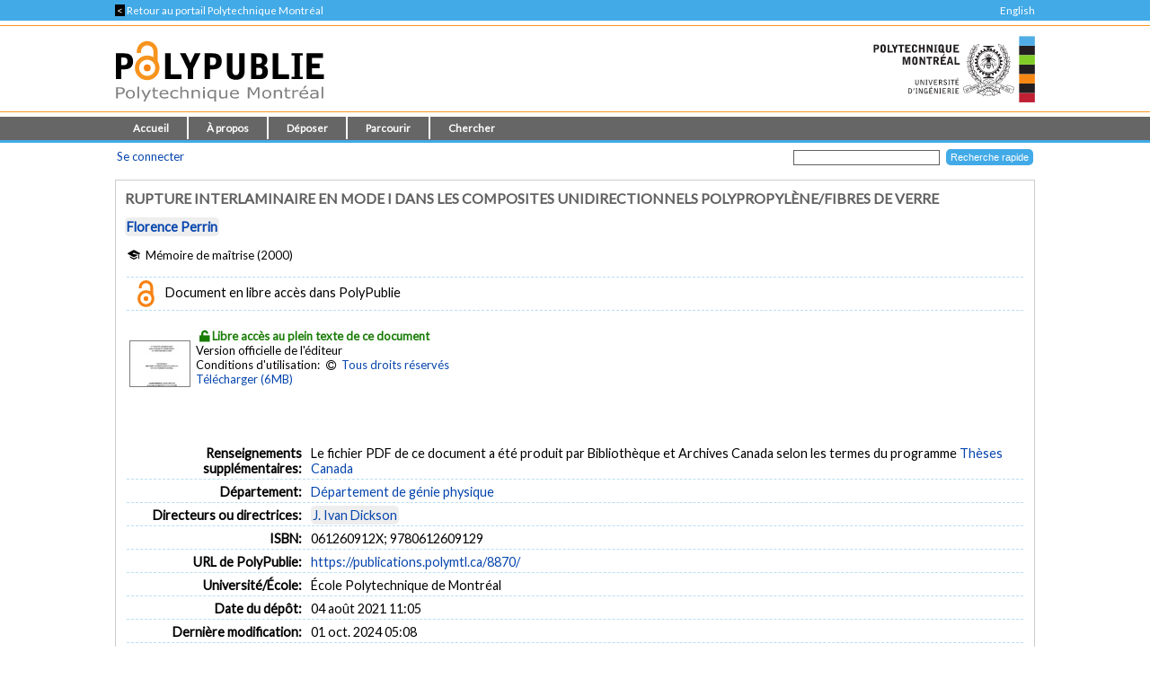

--- FILE ---
content_type: text/html; charset=utf-8
request_url: https://publications.polymtl.ca/8870/
body_size: 31861
content:
<!DOCTYPE html PUBLIC "-//W3C//DTD XHTML 1.0 Transitional//EN" "http://www.w3.org/TR/xhtml1/DTD/xhtml1-transitional.dtd">
<html xmlns="http://www.w3.org/1999/xhtml" lang="fr">
  <head>
    <meta charset="utf-8" content="IE=edge" http-equiv="X-UA-Compatible" />
    <title>
       Rupture interlaminaire en mode I dans les composites unidirectionnels polypropylène/fibres de verre  -
      PolyPublie
    </title>
    <link href="/favicon.ico" rel="icon" type="image/x-icon" />
    <link href="/favicon.ico" rel="shortcut icon" type="image/x-icon" />
    <meta name="eprints.eprintid" content="8870" />
<meta name="eprints.rev_number" content="16" />
<meta name="eprints.eprint_status" content="archive" />
<meta name="eprints.userid" content="100" />
<meta name="eprints.dir" content="disk0/00/00/88/70" />
<meta name="eprints.datestamp" content="2021-08-04 15:05:46" />
<meta name="eprints.lastmod" content="2024-10-01 09:08:32" />
<meta name="eprints.status_changed" content="2021-08-03 16:43:55" />
<meta name="eprints.type" content="thesis" />
<meta name="eprints.metadata_visibility" content="show" />
<meta name="eprints.title" content="Rupture interlaminaire en mode I dans les composites unidirectionnels polypropylène/fibres de verre" />
<meta name="eprints.polycreators_name" content="Perrin, Florence" />
<meta name="eprints.polycreators_poly" content="TRUE" />
<meta name="eprints.date" content="2000" />
<meta name="eprints.abstract" content="Revue bibliographique : rupture interlaminaire dans les composites à matrice polymère -- Influences sur la ténacité des composites -- Méthodologie expérimentale -- Caractérisation microstructurale -- Observation microscopique -- Essais mécaniques -- Essai de rupture interlaminaire en quasi-statique -- Essai de rupture interlaminaire en fatigue -- Morphologie -- Performance mécanique : traction, flexion et cisaillement -- Rupture interlaminaire en quasi-statique -- Fractographie -- Rupture interlaminaire en fatigue." />
<meta name="eprints.corp_creators" content="École Polytechnique (Montréal, Québec). Département de génie physique et de génie des matériaux" />
<meta name="eprints.creators_name" content="Perrin, Florence" />
<meta name="eprints.diplome_publication" content="noembargo" />
<meta name="eprints.diplome_statut" content="do" />
<meta name="eprints.divisions" content="phys" />
<meta name="eprints.full_text_status" content="public" />
<meta name="eprints.goldoa" content="TRUE" />
<meta name="eprints.horspoly" content="FALSE" />
<meta name="eprints.institution" content="École Polytechnique de Montréal" />
<meta name="eprints.isbn" content="061260912X; 9780612609129" />
<meta name="eprints.ispublished" content="pub" />
<meta name="eprints.note" content="Le fichier PDF de ce document a été produit par Bibliothèque et Archives Canada selon les termes du programme Thèses Canada
				https://canada.on.worldcat.org/oclc/1017554199" />
<meta name="eprints.pages" content="161" />
<meta name="eprints.polyadvisors_name" content="Dickson, J. Ivan" />
<meta name="eprints.polyadvisors_poly" content="TRUE" />
<meta name="eprints.polyadvisors_nom_normalise" content="Dickson, J. Ivan" />
<meta name="eprints.polypublie_status" content="polypublie" />
<meta name="eprints.thesis_type" content="masters" />
<meta name="eprints.citation" content="Perrin, F. (2000). Rupture interlaminaire en mode I dans les composites unidirectionnels polypropylène/fibres de verre  [Mémoire de maîtrise, École Polytechnique de Montréal]. " />
<meta name="eprints.document_url" content="https://publications.polymtl.ca/8870/1/2000_Perrin.pdf" />
<link rel="schema.DC" href="http://purl.org/DC/elements/1.0/" />
<meta name="DC.relation" content="https://publications.polymtl.ca/8870/" />
<meta name="DC.title" content="Rupture interlaminaire en mode I dans les composites unidirectionnels polypropylène/fibres de verre" />
<meta name="DC.creator" content="Perrin, Florence" />
<meta name="DC.description" content="Revue bibliographique : rupture interlaminaire dans les composites à matrice polymère -- Influences sur la ténacité des composites -- Méthodologie expérimentale -- Caractérisation microstructurale -- Observation microscopique -- Essais mécaniques -- Essai de rupture interlaminaire en quasi-statique -- Essai de rupture interlaminaire en fatigue -- Morphologie -- Performance mécanique : traction, flexion et cisaillement -- Rupture interlaminaire en quasi-statique -- Fractographie -- Rupture interlaminaire en fatigue." />
<meta name="DC.date" content="2000" />
<meta name="DC.type" content="Mémoire ou thèse" />
<meta name="DC.type" content="NonPeerReviewed" />
<meta name="DC.format" content="text" />
<meta name="DC.language" content="fr" />
<meta name="DC.rights" content="copyright" />
<meta name="DC.identifier" content="https://publications.polymtl.ca/8870/1/2000_Perrin.pdf" />
<meta name="DC.identifier" content="Perrin, F. (2000). Rupture interlaminaire en mode I dans les composites unidirectionnels polypropylène/fibres de verre  [Mémoire de maîtrise, École Polytechnique de Montréal]. " />
<link rel="alternate" href="https://publications.polymtl.ca/cgi/export/eprint/8870/RDFXML/Ecole-eprint-8870.rdf" type="application/rdf+xml; charset=utf-8;" title="RDF+XML" />
<link rel="alternate" href="https://publications.polymtl.ca/cgi/export/eprint/8870/BibTeX/Ecole-eprint-8870.bib" type="application/x-bibtex; charset=utf-8" title="BibTeX" />
<link rel="alternate" href="https://publications.polymtl.ca/cgi/export/eprint/8870/RDFNT/Ecole-eprint-8870.nt" type="application/rdf-triples; charset=utf-8" title="RDF+N-Triples" />
<link rel="alternate" href="https://publications.polymtl.ca/cgi/export/eprint/8870/MARC%3A%3AXML/Ecole-eprint-8870.xml" type="application/octet-stream; charset=utf-8" title="MARC XML" />
<link rel="alternate" href="https://publications.polymtl.ca/cgi/export/eprint/8870/DOI/Ecole-eprint-8870.txt" type="application/octet-stream; charset=utf-8" title="DOIs" />
<link rel="alternate" href="https://publications.polymtl.ca/cgi/export/eprint/8870/DC/Ecole-eprint-8870.txt" type="application/octet-stream; charset=utf-8" title="Dublin Core" />
<link rel="alternate" href="https://publications.polymtl.ca/cgi/export/eprint/8870/OPENAIRE/Ecole-eprint-8870.xml" type="application/xml; charset=utf-8" title="OPENAIRE" />
<link rel="alternate" href="https://publications.polymtl.ca/cgi/export/eprint/8870/Atom/Ecole-eprint-8870.xml" type="application/atom+xml;charset=utf-8" title="Atom" />
<link rel="alternate" href="https://publications.polymtl.ca/cgi/export/eprint/8870/MARC%3A%3AUSMARC/Ecole-eprint-8870.mrc" type="application/marc; charset=utf-8" title="MARC (ISO 2709/UTF-8) (.MRC)" />
<link rel="alternate" href="https://publications.polymtl.ca/cgi/export/eprint/8870/REM_Atom/Ecole-eprint-8870.xml" type="application/atom+xml; charset=utf-8" title="OAI-ORE Resource Map (Atom Format)" />
<link rel="alternate" href="https://publications.polymtl.ca/cgi/export/eprint/8870/Simple/Ecole-eprint-8870.txt" type="application/txt; charset=utf-8" title="Simple Metadata" />
<link rel="alternate" href="https://publications.polymtl.ca/cgi/export/eprint/8870/Refer/Ecole-eprint-8870.refer" type="application/octet-stream; charset=utf-8" title="Refer" />
<link rel="alternate" href="https://publications.polymtl.ca/cgi/export/eprint/8870/Text/Ecole-eprint-8870.txt" type="text/plain; charset=utf-8" title="ASCII Citation" />
<link rel="alternate" href="https://publications.polymtl.ca/cgi/export/eprint/8870/ContextObject/Ecole-eprint-8870.xml" type="text/xml; charset=utf-8" title="OpenURL ContextObject" />
<link rel="alternate" href="https://publications.polymtl.ca/cgi/export/eprint/8870/EndNote/Ecole-eprint-8870.enw" type="application/octet-stream; charset=utf-8" title="EndNote (.ENW)" />
<link rel="alternate" href="https://publications.polymtl.ca/cgi/export/eprint/8870/COinS/Ecole-eprint-8870.txt" type="text/plain; charset=utf-8" title="OpenURL ContextObject in Span" />
<link rel="alternate" href="https://publications.polymtl.ca/cgi/export/eprint/8870/DIDL/Ecole-eprint-8870.xml" type="text/xml; charset=utf-8" title="MPEG-21 DIDL" />
<link rel="alternate" href="https://publications.polymtl.ca/cgi/export/eprint/8870/APA7/Ecole-eprint-8870.html" type="text/html; charset=utf-8" title="APA 7 (HTML)" />
<link rel="alternate" href="https://publications.polymtl.ca/cgi/export/eprint/8870/RIS/Ecole-eprint-8870.ris" type="application/octet-stream; charset=utf-8" title="Reference Manager (.RIS)" />
<link rel="alternate" href="https://publications.polymtl.ca/cgi/export/eprint/8870/RDFN3/Ecole-eprint-8870.n3" type="application/rdf+n3; charset=utf-8" title="RDF+N3" />
<link rel="alternate" href="https://publications.polymtl.ca/cgi/export/eprint/8870/CSV/Ecole-eprint-8870.csv" type="text/csv; charset=utf-8" title="Multiline CSV" />
<link rel="alternate" href="https://publications.polymtl.ca/cgi/export/eprint/8870/MARC%3A%3AASCII/Ecole-eprint-8870.mrk8" type="application/txt; charset=utf-8" title="MARC (UTF-8) (.MRK8)" />
<link rel="Top" href="https://publications.polymtl.ca/" />
    <link rel="Sword" href="https://publications.polymtl.ca/sword-app/servicedocument" />
    <link rel="SwordDeposit" href="https://publications.polymtl.ca/id/contents" />
    <link rel="Search" type="text/html" href="http://publications.polymtl.ca/cgi/search" />
    <link rel="Search" type="application/opensearchdescription+xml" href="http://publications.polymtl.ca/cgi/opensearchdescription" title="PolyPublie" />
    <script type="text/javascript" src="https://www.gstatic.com/charts/loader.js">
//padder
</script><script type="text/javascript">
// <![CDATA[
google.charts.load("visualization", "48", {packages:["corechart", "geochart"], mapsApiKey: "AIzaSyD57kFHjuktIKzuousaGE0-2pda8n9vv_k"});
// ]]></script><script type="text/javascript">
// <![CDATA[
var eprints_http_root = "https://publications.polymtl.ca";
var eprints_http_cgiroot = "https://publications.polymtl.ca/cgi";
var eprints_oai_archive_id = "publications.polymtl.ca";
var eprints_logged_in = false;
var eprints_logged_in_userid = 0; 
var eprints_logged_in_username = ""; 
var eprints_logged_in_usertype = ""; 
var eprints_irstats2_show = false;
var eprints_report_empty = "Aucun résultat";
var eprints_oncampus = false;
// ]]></script>
    <style type="text/css">.ep_logged_in { display: none }</style>
    <link rel="stylesheet" type="text/css" href="/style/auto-3.4.1.css?MD5=70840750ae7284643bb25a6754fc7142" /><link rel="stylesheet" type="text/css" href="//use.fontawesome.com/releases/v5.7.1/css/all.css" media="all" /><link rel="stylesheet" type="text/css" href="//fonts.googleapis.com/css?family=Lato" media="all" /><link rel="stylesheet" type="text/css" href="//fonts.googleapis.com/css2?family=EB+Garamond:ital,wght@0,400..800;1,400..800&amp;display=swap" media="all" /><link rel="stylesheet" type="text/css" href="/style/loadingfix.css" />
    <script type="text/javascript" src="/javascript/auto-3.4.1.js?MD5=c1e0042b9da55708f2f6a8c1853cb192">
//padder
</script>
    <script type="text/javascript" src="/javascript/MathJax.js" async="async">// <!-- No script --></script><!--[if lte IE 6]>
        <link rel="stylesheet" type="text/css" href="/style/ie6.css" />
   <![endif]-->
    <meta name="Generator" content="EPrints 3.4.1" />
    <meta http-equiv="Content-Type" content="text/html; charset=UTF-8" />
    <meta http-equiv="Content-Language" content="fr" />
    
    <!-- jQuery -->
    <!--[if lte IE 8]>
      <script src="https://ajax.googleapis.com/ajax/libs/jquery/1.12.4/jquery.min.js"></script> 
    <![endif]-->  
    <!--[if (gte IE 9)]><!-->
      <script src="https://ajax.googleapis.com/ajax/libs/jquery/3.4.1/jquery.min.js">// <!-- No script --></script>
    <!--<![endif]-->
    <script>$.noConflict(); var $j = jQuery.noConflict(); // $j is now an alias to the jQuery $ function</script>
    <link rel="stylesheet" href="https://ajax.googleapis.com/ajax/libs/jqueryui/1.12.1/themes/smoothness/jquery-ui.css" />
    <script src="https://ajax.googleapis.com/ajax/libs/jqueryui/1.12.1/jquery-ui.min.js">// <!-- No script --></script>
    <script src="/javascript/datepicker-fr.js">// <!-- No script --></script>
    <!-- end jQuery -->
    <!--[if lte IE 9]>
        <script type='text/javascript' src='/javascript/iefix.js'/></script>
        <link rel="stylesheet" type="text/css" href="/style/iefix.css" />
      <![endif]--> 
    <!-- Google tag (gtag.js) -->
    <script async="async" src="https://www.googletagmanager.com/gtag/js?id=G-5GJE0JD1P8">// <!-- No script --></script>
    <script>
    window.dataLayer = window.dataLayer || [];
    function gtag(){dataLayer.push(arguments);}
    gtag('js', new Date());

    gtag('config', 'G-5GJE0JD1P8');
    </script>
    <!-- end Google tag -->	
     <script>
(function(){
  const path = window.location.pathname || '/';
  const url  = '/cgi/track?page=' + encodeURIComponent(path);
  const data = new URLSearchParams({ page: window.location.pathname || "/" });
  if (navigator.sendBeacon) { navigator.sendBeacon(url, data); }
  else { fetch(url, {method:'GET', mode:'no-cors'}).catch(function(){}); }
})();
</script>
   </head>
  <body>
    
    <div class="ep_tm_topbanner ep_noprint"></div>
    <div class="ep_tm_topzone ep_noprint">
     	<div class="topzone_text">
        <a href="//polymtl.ca/">
          <span class="topzone_text_back"> &lt; </span> Retour au portail Polytechnique Montréal
        </a>
        <ul class="langswitch"><li id="ep_tm_languages"><a href="/cgi/set_lang?lang=en&amp;referrer=https%3A%2F%2Fpublications.polymtl.ca%2F8870%2F" title="English">English</a></li></ul>
      </div>
    </div>
    <div class="ep_tm_header_wrapper ep_noprint">
        <div class="ep_tm_header ep_noprint">
          <div class="ep_tm_site_logo">
            <a href="https://publications.polymtl.ca/" title="PolyPublie">           
              <img class="img_site_logo" src="/images/PolyPublie_logo_95.svg" data-fallback="/images/PolyPublie_logo_95.png" height="95px" width="233px" />
            </a>
            <img class="img_poly_logo" title="Polytechnique Montréal" src="/images/Polytechnique_95.svg?v=fr" data-fallback="/images/Polytechnique_95.png" height="95px" width="233px" />
          </div>
        </div>
    </div>
    <div class="ep_tm_menu_wrapper ep_noprint">
       <ul class="ep_tm_menu">
        <li>
          <a href="https://publications.polymtl.ca">
            Accueil
          </a>
        </li>
        <li>
          <a href="https://publications.polymtl.ca/apropos.html" menu="ep_tm_menu_about">
            À propos
          </a>
          <ul id="ep_tm_menu_about" style="display:none;">
            <li>
              <a href="https://publications.polymtl.ca/information.html">
                PolyPublie
              </a>
            </li>
            <li>
              <a href="https://publications.polymtl.ca/publications.html">
                Répertoire des publications
              </a>
            </li>
          </ul>
        </li>
        <li>
          <a href="https://publications.polymtl.ca/documentation.html" menu="ep_tm_menu_doc">
            Déposer
          </a>
          <ul id="ep_tm_menu_doc" style="display:none;">
            <li>
              <a href="https://publications.polymtl.ca/theses.html">
                Mémoires et thèses
              </a>
            </li>
            <li>
              <a href="https://publications.polymtl.ca/articles.html">
                Articles et autres
              </a>
            </li>
            </ul>
          </li>
        <li>
          <a href="https://publications.polymtl.ca/view/" menu="ep_tm_menu_browse">
            Parcourir
          </a>
          <ul id="ep_tm_menu_browse" style="display:none;">
            <li>
              <a href="https://publications.polymtl.ca/view/year/">
                Liste par année
              </a>
            </li>
            <li>
              <a href="https://publications.polymtl.ca/view/person/">
                Liste par auteur ou autrice
              </a>
            </li>
            <li>
              <a href="https://publications.polymtl.ca/view/advisor/">
                Liste par directeur ou directrice
              </a>
            </li>
            <li>
              <a href="https://publications.polymtl.ca/view/divisions/">
                Liste par département
              </a>
            </li>
            <li>
              <a href="https://publications.polymtl.ca/view/rcenters/">
                Liste par centre de recherche
              </a>
            </li>
            <li>
              <a href="https://publications.polymtl.ca/view/type/">
                Liste par type de document
              </a>
            </li>
          </ul>
          </li>
          <li>
            <a href="https://publications.polymtl.ca/cgi/search/simple/" menu="ep_tm_menu_search">
              Chercher
            </a>
            <ul id="ep_tm_menu_search" style="display:none;">
              <li>
                <a href="https://publications.polymtl.ca/cgi/search/base/">
                  Recherche de base
                </a>
              </li>
              <li>
                <a href="https://publications.polymtl.ca/cgi/search/advanced/">
                  Recherche avancée
                </a>
              </li>
              
            </ul>
          </li>
      </ul>
   </div>
    <div class="ep_tm_header ep_noprint">
      <table class="ep_tm_searchbar">
        <tr>
          <td align="left">
            <ul class="ep_tm_key_tools" id="ep_tm_menu_tools"><li><a href="https://publications.polymtl.ca/cgi/users/home">Se connecter</a></li></ul>
          </td>
          <td align="right" style="white-space: nowrap">
            <form accept-charset="utf-8" action="https://publications.polymtl.ca/cgi/search/simple" method="get" style="display:inline">
	      <input class="ep_tm_searchbarbox" name="q" size="25" type="text" />
	      <input class="ep_tm_searchbarbutton" name="_action_search" type="submit" value="Recherche rapide" />
              <input name="order" type="hidden" value="" />
              <input name="basic_srchtype" type="hidden" value="ALL" />
              <input name="satisfyall" type="hidden" value="ALL" />
            </form>
          </td>
        </tr>
      </table>
    </div>
    <div class="ep_tm_page_content_wrapper">
      <div class="ep_tm_page_content_fix_pour_filet">
        <div class="ep_tm_page_content">
            <div id="goldoa" class="goldoa"><img src="/images/oa_violet_65.svg" data-fallback="/images/oa_violet_65.png" height="65px" width="45px" />
            <span id="goldoa_span"></span></div>
          <h1 class="ep_tm_pagetitle">
            

Rupture interlaminaire en mode I dans les composites unidirectionnels polypropylène/fibres de verre


          </h1>
          <div class="ep_summary_content"><div class="ep_summary_content_left"></div><div class="ep_summary_content_right"></div><div class="ep_summary_content_top"></div><div class="ep_summary_content_main">
  <p class="ep_block summary_citation">
    
        <span class="ep_poly_expertises" title="Auteur ou autrice affilié(e) à Polytechnique Montréal"><a href="/view/person/Perrin,_Florence.html"><span class="person_name">Florence Perrin</span></a></span>
      
  </p>
  <p class="ep_eprint_type">
    <i class="icon-graduation-cap" title="Mémoire ou thèse"></i>

    
        Mémoire de maîtrise
        
      
     (2000)
    
  </p>
  
    <table cellpadding="3" style="width: 100%;" class="ep_block table_summary">
    <tr class="citation_row"><td class="ep_row"><img class="img_openaccess" src="/images/oa_30.svg" data-fallback="/images/oa_30.png" height="20px" width="19px" /> Document en libre accès dans PolyPublie</td></tr>
    </table>
  
  
  
  
  
    
    
      <table class="ep_block">
        
          <tr>
            <td align="right" valign="top">
              <a onmouseover="EPJS_ShowPreview( event, 'doc_preview_507783' );" href="https://publications.polymtl.ca/8870/1/2000_Perrin.pdf" onmouseout="EPJS_HidePreview( event, 'doc_preview_507783' );" class="ep_document_link"><img class="ep_doc_icon" alt="[img]" src="https://publications.polymtl.ca/8870/1.hassmallThumbnailVersion/2000_Perrin.pdf" border="0" /></a><div id="doc_preview_507783" class="ep_preview"><table><tr><td><img class="ep_preview_image" alt="" src="https://publications.polymtl.ca/8870/1.haspreviewThumbnailVersion/2000_Perrin.pdf" border="0" /><div class="ep_preview_title">Affichage préliminaire</div></td></tr></table></div>
            </td>
            <td valign="middle">
              

<!-- document citation -->


<span class="ep_document_citation">

    <span class="public_access summary_badge"><i class="icon-lock-open"></i>Libre accès au plein texte de ce document<br /></span>


Version officielle de l'éditeur<br />

  Conditions d'utilisation: 

<!-- document citation -->


<i class="icon-copyright"></i>


<a href="https://publications.polymtl.ca/copyright.html">Tous droits réservés</a><br />

</span>


              
  
    <a class="ep_document_link" href="https://publications.polymtl.ca/8870/1/2000_Perrin.pdf">
      Télécharger (6MB)</a>
  
  
<!-- document citations -->

              
              <ul>
                
              </ul>
            </td>
          </tr>
        
      </table>
    
    
  
  
    <div class="poly_abs_wrapper">
      <a class="cursor_pointer poly_abs_show btn" id="poly_abs_show">
        <div class="chevrons"></div>Afficher le résumé
      </a>
      <a class="cursor_pointer poly_abs_hide btn" id="poly_abs_hide">
        <div class="chevrons"></div>Cacher le résumé
      </a>
      <div id="poly_abs" class="poly_abs">
        
          
        
        
        <div class="summary_abstract">
          
            
          
          
          
        </div>
      </div>      <!-- Poly_abs -->
      <div id="poly_abs_fade" class="poly_abs_fade"></div>
    </div>    <!-- Poly_abs_wrapper -->
  <table cellpadding="3" class="ep_block table_summary">
    <!--<tr>
      <td class="td_openaccess" colspan="2">
        <img class="img_openaccess" src="{$config{img_openaccess}}" data-fallback="{$config{img_openaccess_png}}" height="30px" width="19px" />
        <strong>
          <epc:phrase ref="Plugin/Screen/EPrint/Summary:section_oa"/>
        </strong>
      </td>
    </tr>-->
    
    
      
    
      
    
      
        <tr>
          <th align="right" class="ep_row">
            Renseignements supplémentaires:</th>
          <td class="ep_row" valign="top">
            Le fichier PDF de ce document a été produit par Bibliothèque et Archives Canada selon les termes du programme Thèses Canada
				https://canada.on.worldcat.org/oclc/1017554199
          </td>
        </tr>
      
    
      
        <tr>
          <th align="right" class="ep_row">
            Département:</th>
          <td class="ep_row" valign="top">
            <a href="https://publications.polymtl.ca/view/divisions/phys/">Département de génie physique</a>
          </td>
        </tr>
      
    
      
    
      
    
      
    
      
    
      
    
      
    
      
        <tr>
          <th align="right" class="ep_row">
            Directeurs ou directrices:</th>
          <td class="ep_row" valign="top">
            <span class="ep_poly_expertises" title="Auteur ou autrice affilié(e) à Polytechnique Montréal"><a href="/view/advisor/Dickson,_J=2E_Ivan.html"><span class="person_name">J. Ivan Dickson</span></a></span>
          </td>
        </tr>
      
    
      
    
      
    
      
        <tr>
          <th align="right" class="ep_row">
            ISBN:</th>
          <td class="ep_row" valign="top">
            061260912X; 9780612609129
          </td>
        </tr>
      
    
    <tr>
      <th align="right" class="ep_row">
        URL de PolyPublie:</th>
      <td class="ep_row" valign="top">
        <a href="https://publications.polymtl.ca/8870/">
          https://publications.polymtl.ca/8870/
        </a>
      </td>
    </tr>
  <!--</table>-->
  
  
    <!--<table xmlns="http://www.w3.org/1999/xhtml" cellpadding="3" class="ep_block table_summary">-->
      <!--<tr>
        <td class="td_eo" colspan="2">
          <img class="img_eo" src="{$config{img_editeurofficiel}}" data-fallback="{$config{img_editeurofficiel_png}}"  height="30px" width="30px" />
          <strong>
            <epc:phrase ref="Plugin/Screen/EPrint/Summary:section_eo"/>
          </strong>
        </td>
      </tr>-->
      
      
      
      
      
      
          
            <tr>
              <th align="right" class="ep_row">
                Université/École:</th>
              <td class="ep_row">
                École Polytechnique de Montréal
              </td>
            </tr>
          
        
      
      
      
      
      
        <tr>
          <th align="right" class="ep_row">
            Date du dépôt:</th>
          <td class="ep_row">
            04 août 2021 11:05
          </td>
        </tr>
      
      
        <tr>
          <th align="right" class="ep_row">
            Dernière modification:</th>
          <td class="ep_row">
            01 oct. 2024 05:08
          </td>
        </tr>
      
    
  </table>
  
  
  <table cellpadding="3" class="ep_block table_summary">
    <tr class="citation_row">
      <th align="right" class="ep_row citation_row">
        Citer en APA 7:</th>
      <td class="ep_row citation_row">
        Perrin, F. (2000). <em>Rupture interlaminaire en mode I dans les composites unidirectionnels polypropylène/fibres de verre </em> [Mémoire de maîtrise, École Polytechnique de Montréal].   PolyPublie. <a href="https://publications.polymtl.ca/8870/">https://publications.polymtl.ca/8870/</a>
      </td>
    </tr>
    <tr>
      <td colspan="2">
        <form method="get" accept-charset="utf-8" action="https://publications.polymtl.ca/cgi/export_redirect"><input name="dataset" id="dataset" value="eprint" type="hidden" /><input name="dataobj" id="dataobj" value="8870" type="hidden" /><select name="format"><option value="APA7">APA 7 (HTML)</option><option value="Text">ASCII Citation</option><option value="Atom">Atom</option><option value="BibTeX">BibTeX</option><option value="DOI">DOIs</option><option value="DC">Dublin Core</option><option value="EndNote">EndNote (.ENW)</option><option value="MARC::USMARC">MARC (ISO 2709/UTF-8) (.MRC)</option><option value="MARC::ASCII">MARC (UTF-8) (.MRK8)</option><option value="MARC::XML">MARC XML</option><option value="DIDL">MPEG-21 DIDL</option><option value="CSV">Multiline CSV</option><option value="REM_Atom">OAI-ORE Resource Map (Atom Format)</option><option value="OPENAIRE">OPENAIRE</option><option value="ContextObject">OpenURL ContextObject</option><option value="COinS">OpenURL ContextObject in Span</option><option value="RDFNT">RDF+N-Triples</option><option value="RDFN3">RDF+N3</option><option value="RDFXML">RDF+XML</option><option value="Refer">Refer</option><option value="RIS">Reference Manager (.RIS)</option><option value="Simple">Simple Metadata</option></select><input type="submit" value="Exporter" class="ep_form_action_button" /></form>
      </td>
    </tr>
  </table>
  
    <a id="statsBlockLink" class="cursor_pointer">
      <h3 class="irstats2_summary_page_header">
        <img class="img_stats" src="/images/stats_25.svg" data-fallback="/images/stats_25.png" height="25px" width="25px" />
        Statistiques
      </h3>
    </a>
    <div class="irstats2_summary_page_container" id="statsBlock" style="position: absolute; top: -300%;">
      
      
        <div class="statsBoxTotal">
          <p>
            Total des téléchargements à partir de PolyPublie
          </p>
          <div id="irstats2_summary_page_counter" class="irstats2_counter_value height_a"></div>
        </div>
      
      
        <div class="statsBox">
          <p>
            Téléchargements par année
          </p>
          <div id="irstats2_summary_page_downloads" class="irstats2_graph_summary height_b"></div>
        </div>
      
      
        <div class="statsBox">
          <p>
            Provenance des téléchargements
          </p>
          <div id="irstats2_summary_page_countries" class="irstats2_google_geochart_summary height_b"></div>
        </div>
      
      
    </div>
  
  
    <a id="actionsBlockLink" class="cursor_pointer">
      <h4 class="ep_block">
        Actions réservées au personnel
      </h4>
    </a>
    <div id="actionsBlock" class="hidden_block">
      <table class="ep_block ep_summary_page_actions">
        
          <tr>
            <td>
              <a href="/cgi/users/home?screen=EPrint%3A%3AView&amp;eprintid=8870"><img src="/style/images/action_view.png" title="Afficher document" alt="Afficher document" class="ep_form_action_icon" /></a>
            </td>
            <td>
              Afficher document
            </td>
          </tr>
        
      </table>
    </div>
    
<script type="text/javascript">
document.observe("dom:loaded",function(){
	if (document.querySelector("meta[name='eprints.eprintid']")) {
		var irstats2_summary_page_eprintid = document.querySelector("meta[name='eprints.eprintid']").content;


		new EPJS_Stats_GoogleGraph ( { 'context': {
			'range':'_ALL_',
			'set_name': 'eprint',
			'set_value': irstats2_summary_page_eprintid,
			'datatype':'downloads' },
			'options': {
			'container_id': 'irstats2_summary_page_downloads', 
			'date_resolution':'year',
			'graph_type':'column',
			'colors' : '["#51ade5"]'
			} } );
 
	}
});

</script>

    
<script type="text/javascript">
document.observe("dom:loaded",function(){
	if (document.querySelector("meta[name='eprints.eprintid']")) {
		var irstats2_summary_page_eprintid = document.querySelector("meta[name='eprints.eprintid']").content;

		new EPJS_Stats_GoogleGeoChart ( { 'context': {
			'range':'_ALL_',
			'set_name': 'eprint',
			'set_value': irstats2_summary_page_eprintid,
			'datatype':'countries'
			}, 'options': {
			'container_id': 'irstats2_summary_page_countries',
			'colors': '["#51ade5"]'
			}});
		
	}
}); 
	
</script>

    
<script type="text/javascript">
document.observe("dom:loaded",function(){
	if (document.querySelector("meta[name='eprints.eprintid']")) {
		var irstats2_summary_page_eprintid = document.querySelector("meta[name='eprints.eprintid']").content;

		new EPJS_Stats_Counter ( { 'context': {
			'range':'_ALL_',
			'set_name': 'eprint',
			'set_value': irstats2_summary_page_eprintid,
			'datatype':'downloads'
			}, 'options': {
			'container_id': 'irstats2_summary_page_counter',
			'colors': '["#51ade5"]'
			}});
		
	}
}); 
	
</script>

    
  
</div><div class="ep_summary_content_bottom"></div><div class="ep_summary_content_after"></div></div>
        </div>
      </div>
    </div>
    <div class="ep_tm_footer_wrapper">
       <div class="ep_tm_footer ep_noprint">
         <div class="ep_tm_eprints_logo">
           <a href="//polymtl.ca/" title="Polytechnique Montréal">
            <img class="img_poly_logo_footer" src="/images/Polytechnique_footer_44.svg" data-fallback="/images/Polytechnique_footer_44.png" alt="Polytechnique Montréal" height="44px" width="201px" />
           </a>
         </div>
         <div class="ep_tm_eprints_about">
           <div><em>PolyPublie</em> est le dépôt institutionnel de <a href="https://www.polymtl.ca" alt="Polytechnique Montréal">Polytechnique Montréal</a>.<br />Site développé à l'aide du logiciel libre <a href="http://eprints.org/software/" alt="EPrints">EPrints</a>.</div>
         </div>
        </div>
    </div>
  </body>
</html>

--- FILE ---
content_type: image/svg+xml
request_url: https://publications.polymtl.ca/images/oa_30.svg
body_size: 1662
content:
<?xml version="1.0" encoding="UTF-8" standalone="no"?>
<svg
   version="1.1"
   id="svg205"
   sodipodi:docname="oa_30.svg"
   width="19"
   height="30"
   viewBox="0 0 19 30"
   inkscape:version="1.1 (c68e22c387, 2021-05-23)"
   xmlns:inkscape="http://www.inkscape.org/namespaces/inkscape"
   xmlns:sodipodi="http://sodipodi.sourceforge.net/DTD/sodipodi-0.dtd"
   xmlns="http://www.w3.org/2000/svg"
   xmlns:svg="http://www.w3.org/2000/svg">
  <defs
     id="defs209" />
  <sodipodi:namedview
     id="namedview207"
     pagecolor="#ffffff"
     bordercolor="#666666"
     borderopacity="1.0"
     inkscape:pageshadow="2"
     inkscape:pageopacity="0.0"
     inkscape:pagecheckerboard="true"
     showgrid="false"
     scale-x="5.9"
     fit-margin-top="0"
     fit-margin-left="0"
     fit-margin-right="0"
     fit-margin-bottom="0"
     inkscape:zoom="5.6568542"
     inkscape:cx="56.303377"
     inkscape:cy="35.885669"
     inkscape:window-width="1920"
     inkscape:window-height="1002"
     inkscape:window-x="-8"
     inkscape:window-y="-8"
     inkscape:window-maximized="1"
     inkscape:current-layer="svg205" />
  <g
     stroke="#f68212"
     stroke-width="104.764"
     fill="none"
     id="g201"
     transform="matrix(0.03052872,0,0,0.03052872,-0.30376564,-0.30136265)">
    <path
       d="m 111.387,308.135 v -35.727 a 209.21,209.214 0 0 1 418.42,0 v 258.426"
       id="path197" />
    <circle
       cx="320.004"
       cy="680.729"
       r="256.08301"
       id="circle199" />
  </g>
  <circle
     fill="#f68212"
     cx="9.4962587"
     cy="20.508814"
     id="circle203"
     r="2.6385577"
     style="stroke-width:0.0305287" />
</svg>
